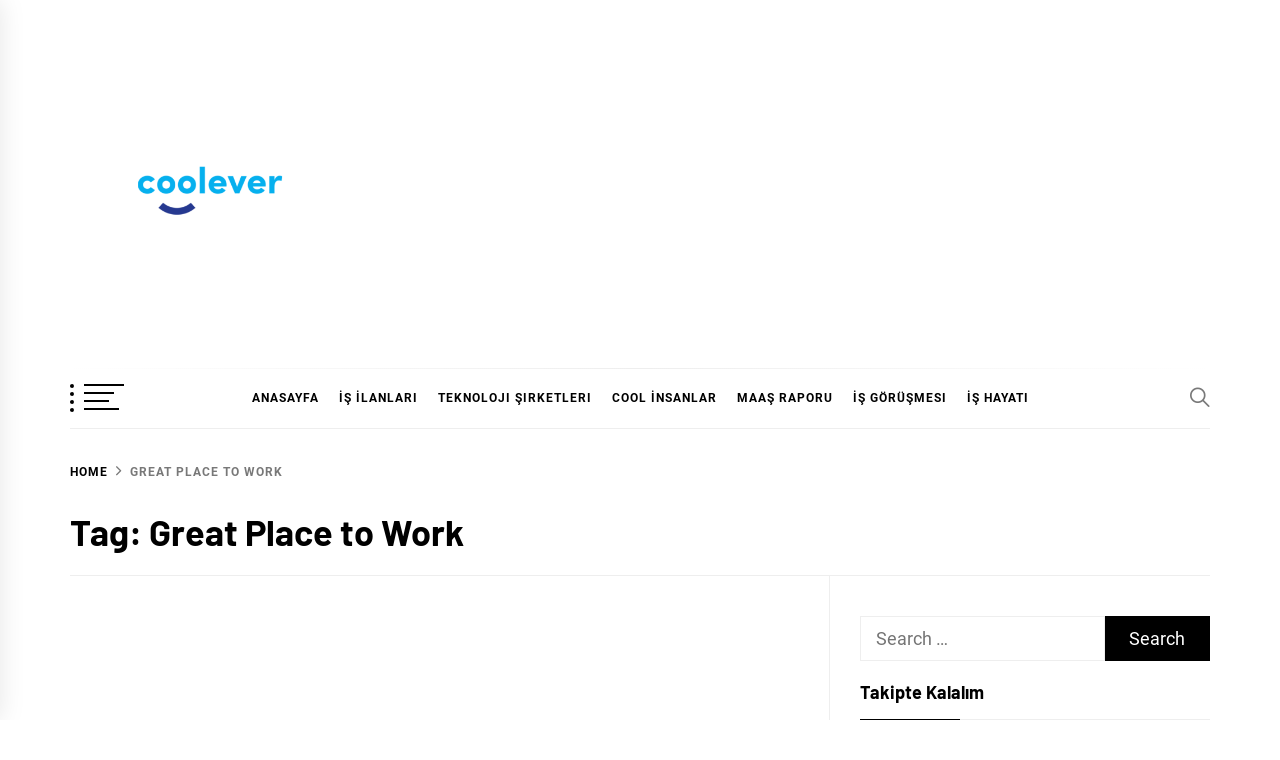

--- FILE ---
content_type: text/html; charset=UTF-8
request_url: https://blog.coolever.life/tag/great-place-to-work/
body_size: 11999
content:
<!DOCTYPE html><html dir="ltr" lang="en-GB" prefix="og: https://ogp.me/ns#"><head><meta charset="UTF-8"><link data-optimized="2" rel="stylesheet" href="https://blog.coolever.life/wp-content/litespeed/css/a56c460981525b179b272edfa87e78d3.css?ver=0a530" /><meta name="viewport" content="width=device-width, initial-scale=1.0, maximum-scale=1.0, user-scalable=no" /><link rel="profile" href="https://gmpg.org/xfn/11"><meta name="robots" content="max-image-preview:large" /><link rel="canonical" href="https://blog.coolever.life/tag/great-place-to-work/" /><meta name="generator" content="All in One SEO (AIOSEO) 4.5.1.1" /> <script type="application/ld+json" class="aioseo-schema">{"@context":"https:\/\/schema.org","@graph":[{"@type":"BreadcrumbList","@id":"https:\/\/blog.coolever.life\/tag\/great-place-to-work\/#breadcrumblist","itemListElement":[{"@type":"ListItem","@id":"https:\/\/blog.coolever.life\/#listItem","position":1,"name":"Home","item":"https:\/\/blog.coolever.life\/","nextItem":"https:\/\/blog.coolever.life\/tag\/great-place-to-work\/#listItem"},{"@type":"ListItem","@id":"https:\/\/blog.coolever.life\/tag\/great-place-to-work\/#listItem","position":2,"name":"Great Place to Work","previousItem":"https:\/\/blog.coolever.life\/#listItem"}]},{"@type":"CollectionPage","@id":"https:\/\/blog.coolever.life\/tag\/great-place-to-work\/#collectionpage","url":"https:\/\/blog.coolever.life\/tag\/great-place-to-work\/","name":"Great Place to Work - Coolever","inLanguage":"en-GB","isPartOf":{"@id":"https:\/\/blog.coolever.life\/#website"},"breadcrumb":{"@id":"https:\/\/blog.coolever.life\/tag\/great-place-to-work\/#breadcrumblist"}},{"@type":"Organization","@id":"https:\/\/blog.coolever.life\/#organization","name":"Coolever","url":"https:\/\/blog.coolever.life\/","logo":{"@type":"ImageObject","url":"https:\/\/blog.coolever.life\/wp-content\/uploads\/2022\/02\/cropped-coolever-logo-social-media-light.png","@id":"https:\/\/blog.coolever.life\/tag\/great-place-to-work\/#organizationLogo","width":500,"height":500},"image":{"@id":"https:\/\/blog.coolever.life\/#organizationLogo"}},{"@type":"WebSite","@id":"https:\/\/blog.coolever.life\/#website","url":"https:\/\/blog.coolever.life\/","name":"Coolever","description":"Cool People Clever Companies","inLanguage":"en-GB","publisher":{"@id":"https:\/\/blog.coolever.life\/#organization"}}]}</script> <title>Great Place to Work - Coolever</title><link rel="canonical" href="https://blog.coolever.life/tag/great-place-to-work/" /><meta property="og:locale" content="en_GB" /><meta property="og:type" content="article" /><meta property="og:title" content="Great Place to Work arşivleri - Coolever" /><meta property="og:url" content="https://blog.coolever.life/tag/great-place-to-work/" /><meta property="og:site_name" content="Coolever" /><meta name="twitter:card" content="summary_large_image" /> <script type="application/ld+json" class="yoast-schema-graph">{"@context":"https://schema.org","@graph":[{"@type":"CollectionPage","@id":"https://blog.coolever.life/tag/great-place-to-work/","url":"https://blog.coolever.life/tag/great-place-to-work/","name":"Great Place to Work arşivleri - Coolever","isPartOf":{"@id":"https://blog.coolever.life/#website"},"primaryImageOfPage":{"@id":"https://blog.coolever.life/tag/great-place-to-work/#primaryimage"},"image":{"@id":"https://blog.coolever.life/tag/great-place-to-work/#primaryimage"},"thumbnailUrl":"https://blog.coolever.life/wp-content/uploads/2019/05/pixery_alacati.jpg","breadcrumb":{"@id":"https://blog.coolever.life/tag/great-place-to-work/#breadcrumb"},"inLanguage":"en-GB"},{"@type":"ImageObject","inLanguage":"en-GB","@id":"https://blog.coolever.life/tag/great-place-to-work/#primaryimage","url":"https://blog.coolever.life/wp-content/uploads/2019/05/pixery_alacati.jpg","contentUrl":"https://blog.coolever.life/wp-content/uploads/2019/05/pixery_alacati.jpg","width":2500,"height":1828},{"@type":"BreadcrumbList","@id":"https://blog.coolever.life/tag/great-place-to-work/#breadcrumb","itemListElement":[{"@type":"ListItem","position":1,"name":"Ana sayfa","item":"https://blog.coolever.life/"},{"@type":"ListItem","position":2,"name":"Great Place to Work"}]},{"@type":"WebSite","@id":"https://blog.coolever.life/#website","url":"https://blog.coolever.life/","name":"Coolever","description":"Cool People Clever Companies","publisher":{"@id":"https://blog.coolever.life/#organization"},"potentialAction":[{"@type":"SearchAction","target":{"@type":"EntryPoint","urlTemplate":"https://blog.coolever.life/?s={search_term_string}"},"query-input":"required name=search_term_string"}],"inLanguage":"en-GB"},{"@type":"Organization","@id":"https://blog.coolever.life/#organization","name":"Coolever","url":"https://blog.coolever.life/","logo":{"@type":"ImageObject","inLanguage":"en-GB","@id":"https://blog.coolever.life/#/schema/logo/image/","url":"https://blog.coolever.life/wp-content/uploads/2022/02/cropped-coolever-logo-social-media-light.png","contentUrl":"https://blog.coolever.life/wp-content/uploads/2022/02/cropped-coolever-logo-social-media-light.png","width":500,"height":500,"caption":"Coolever"},"image":{"@id":"https://blog.coolever.life/#/schema/logo/image/"}}]}</script> <link rel='dns-prefetch' href='//static.addtoany.com' /><link rel="alternate" type="application/rss+xml" title="Coolever &raquo; Feed" href="https://blog.coolever.life/feed/" /><link rel="alternate" type="application/rss+xml" title="Coolever &raquo; Comments Feed" href="https://blog.coolever.life/comments/feed/" /><link rel="alternate" type="application/rss+xml" title="Coolever &raquo; Great Place to Work Tag Feed" href="https://blog.coolever.life/tag/great-place-to-work/feed/" /> <script type="text/javascript">window._wpemojiSettings = {"baseUrl":"https:\/\/s.w.org\/images\/core\/emoji\/14.0.0\/72x72\/","ext":".png","svgUrl":"https:\/\/s.w.org\/images\/core\/emoji\/14.0.0\/svg\/","svgExt":".svg","source":{"concatemoji":"https:\/\/blog.coolever.life\/wp-includes\/js\/wp-emoji-release.min.js?ver=6.2.8"}};
/*! This file is auto-generated */
!function(e,a,t){var n,r,o,i=a.createElement("canvas"),p=i.getContext&&i.getContext("2d");function s(e,t){p.clearRect(0,0,i.width,i.height),p.fillText(e,0,0);e=i.toDataURL();return p.clearRect(0,0,i.width,i.height),p.fillText(t,0,0),e===i.toDataURL()}function c(e){var t=a.createElement("script");t.src=e,t.defer=t.type="text/javascript",a.getElementsByTagName("head")[0].appendChild(t)}for(o=Array("flag","emoji"),t.supports={everything:!0,everythingExceptFlag:!0},r=0;r<o.length;r++)t.supports[o[r]]=function(e){if(p&&p.fillText)switch(p.textBaseline="top",p.font="600 32px Arial",e){case"flag":return s("\ud83c\udff3\ufe0f\u200d\u26a7\ufe0f","\ud83c\udff3\ufe0f\u200b\u26a7\ufe0f")?!1:!s("\ud83c\uddfa\ud83c\uddf3","\ud83c\uddfa\u200b\ud83c\uddf3")&&!s("\ud83c\udff4\udb40\udc67\udb40\udc62\udb40\udc65\udb40\udc6e\udb40\udc67\udb40\udc7f","\ud83c\udff4\u200b\udb40\udc67\u200b\udb40\udc62\u200b\udb40\udc65\u200b\udb40\udc6e\u200b\udb40\udc67\u200b\udb40\udc7f");case"emoji":return!s("\ud83e\udef1\ud83c\udffb\u200d\ud83e\udef2\ud83c\udfff","\ud83e\udef1\ud83c\udffb\u200b\ud83e\udef2\ud83c\udfff")}return!1}(o[r]),t.supports.everything=t.supports.everything&&t.supports[o[r]],"flag"!==o[r]&&(t.supports.everythingExceptFlag=t.supports.everythingExceptFlag&&t.supports[o[r]]);t.supports.everythingExceptFlag=t.supports.everythingExceptFlag&&!t.supports.flag,t.DOMReady=!1,t.readyCallback=function(){t.DOMReady=!0},t.supports.everything||(n=function(){t.readyCallback()},a.addEventListener?(a.addEventListener("DOMContentLoaded",n,!1),e.addEventListener("load",n,!1)):(e.attachEvent("onload",n),a.attachEvent("onreadystatechange",function(){"complete"===a.readyState&&t.readyCallback()})),(e=t.source||{}).concatemoji?c(e.concatemoji):e.wpemoji&&e.twemoji&&(c(e.twemoji),c(e.wpemoji)))}(window,document,window._wpemojiSettings);</script> <style type="text/css">img.wp-smiley,
img.emoji {
	display: inline !important;
	border: none !important;
	box-shadow: none !important;
	height: 1em !important;
	width: 1em !important;
	margin: 0 0.07em !important;
	vertical-align: -0.1em !important;
	background: none !important;
	padding: 0 !important;
}</style><style id='wp-block-library-theme-inline-css' type='text/css'>.wp-block-audio figcaption{color:#555;font-size:13px;text-align:center}.is-dark-theme .wp-block-audio figcaption{color:hsla(0,0%,100%,.65)}.wp-block-audio{margin:0 0 1em}.wp-block-code{border:1px solid #ccc;border-radius:4px;font-family:Menlo,Consolas,monaco,monospace;padding:.8em 1em}.wp-block-embed figcaption{color:#555;font-size:13px;text-align:center}.is-dark-theme .wp-block-embed figcaption{color:hsla(0,0%,100%,.65)}.wp-block-embed{margin:0 0 1em}.blocks-gallery-caption{color:#555;font-size:13px;text-align:center}.is-dark-theme .blocks-gallery-caption{color:hsla(0,0%,100%,.65)}.wp-block-image figcaption{color:#555;font-size:13px;text-align:center}.is-dark-theme .wp-block-image figcaption{color:hsla(0,0%,100%,.65)}.wp-block-image{margin:0 0 1em}.wp-block-pullquote{border-bottom:4px solid;border-top:4px solid;color:currentColor;margin-bottom:1.75em}.wp-block-pullquote cite,.wp-block-pullquote footer,.wp-block-pullquote__citation{color:currentColor;font-size:.8125em;font-style:normal;text-transform:uppercase}.wp-block-quote{border-left:.25em solid;margin:0 0 1.75em;padding-left:1em}.wp-block-quote cite,.wp-block-quote footer{color:currentColor;font-size:.8125em;font-style:normal;position:relative}.wp-block-quote.has-text-align-right{border-left:none;border-right:.25em solid;padding-left:0;padding-right:1em}.wp-block-quote.has-text-align-center{border:none;padding-left:0}.wp-block-quote.is-large,.wp-block-quote.is-style-large,.wp-block-quote.is-style-plain{border:none}.wp-block-search .wp-block-search__label{font-weight:700}.wp-block-search__button{border:1px solid #ccc;padding:.375em .625em}:where(.wp-block-group.has-background){padding:1.25em 2.375em}.wp-block-separator.has-css-opacity{opacity:.4}.wp-block-separator{border:none;border-bottom:2px solid;margin-left:auto;margin-right:auto}.wp-block-separator.has-alpha-channel-opacity{opacity:1}.wp-block-separator:not(.is-style-wide):not(.is-style-dots){width:100px}.wp-block-separator.has-background:not(.is-style-dots){border-bottom:none;height:1px}.wp-block-separator.has-background:not(.is-style-wide):not(.is-style-dots){height:2px}.wp-block-table{margin:0 0 1em}.wp-block-table td,.wp-block-table th{word-break:normal}.wp-block-table figcaption{color:#555;font-size:13px;text-align:center}.is-dark-theme .wp-block-table figcaption{color:hsla(0,0%,100%,.65)}.wp-block-video figcaption{color:#555;font-size:13px;text-align:center}.is-dark-theme .wp-block-video figcaption{color:hsla(0,0%,100%,.65)}.wp-block-video{margin:0 0 1em}.wp-block-template-part.has-background{margin-bottom:0;margin-top:0;padding:1.25em 2.375em}</style><style id='global-styles-inline-css' type='text/css'>body{--wp--preset--color--black: #000000;--wp--preset--color--cyan-bluish-gray: #abb8c3;--wp--preset--color--white: #ffffff;--wp--preset--color--pale-pink: #f78da7;--wp--preset--color--vivid-red: #cf2e2e;--wp--preset--color--luminous-vivid-orange: #ff6900;--wp--preset--color--luminous-vivid-amber: #fcb900;--wp--preset--color--light-green-cyan: #7bdcb5;--wp--preset--color--vivid-green-cyan: #00d084;--wp--preset--color--pale-cyan-blue: #8ed1fc;--wp--preset--color--vivid-cyan-blue: #0693e3;--wp--preset--color--vivid-purple: #9b51e0;--wp--preset--gradient--vivid-cyan-blue-to-vivid-purple: linear-gradient(135deg,rgba(6,147,227,1) 0%,rgb(155,81,224) 100%);--wp--preset--gradient--light-green-cyan-to-vivid-green-cyan: linear-gradient(135deg,rgb(122,220,180) 0%,rgb(0,208,130) 100%);--wp--preset--gradient--luminous-vivid-amber-to-luminous-vivid-orange: linear-gradient(135deg,rgba(252,185,0,1) 0%,rgba(255,105,0,1) 100%);--wp--preset--gradient--luminous-vivid-orange-to-vivid-red: linear-gradient(135deg,rgba(255,105,0,1) 0%,rgb(207,46,46) 100%);--wp--preset--gradient--very-light-gray-to-cyan-bluish-gray: linear-gradient(135deg,rgb(238,238,238) 0%,rgb(169,184,195) 100%);--wp--preset--gradient--cool-to-warm-spectrum: linear-gradient(135deg,rgb(74,234,220) 0%,rgb(151,120,209) 20%,rgb(207,42,186) 40%,rgb(238,44,130) 60%,rgb(251,105,98) 80%,rgb(254,248,76) 100%);--wp--preset--gradient--blush-light-purple: linear-gradient(135deg,rgb(255,206,236) 0%,rgb(152,150,240) 100%);--wp--preset--gradient--blush-bordeaux: linear-gradient(135deg,rgb(254,205,165) 0%,rgb(254,45,45) 50%,rgb(107,0,62) 100%);--wp--preset--gradient--luminous-dusk: linear-gradient(135deg,rgb(255,203,112) 0%,rgb(199,81,192) 50%,rgb(65,88,208) 100%);--wp--preset--gradient--pale-ocean: linear-gradient(135deg,rgb(255,245,203) 0%,rgb(182,227,212) 50%,rgb(51,167,181) 100%);--wp--preset--gradient--electric-grass: linear-gradient(135deg,rgb(202,248,128) 0%,rgb(113,206,126) 100%);--wp--preset--gradient--midnight: linear-gradient(135deg,rgb(2,3,129) 0%,rgb(40,116,252) 100%);--wp--preset--duotone--dark-grayscale: url('#wp-duotone-dark-grayscale');--wp--preset--duotone--grayscale: url('#wp-duotone-grayscale');--wp--preset--duotone--purple-yellow: url('#wp-duotone-purple-yellow');--wp--preset--duotone--blue-red: url('#wp-duotone-blue-red');--wp--preset--duotone--midnight: url('#wp-duotone-midnight');--wp--preset--duotone--magenta-yellow: url('#wp-duotone-magenta-yellow');--wp--preset--duotone--purple-green: url('#wp-duotone-purple-green');--wp--preset--duotone--blue-orange: url('#wp-duotone-blue-orange');--wp--preset--font-size--small: 13px;--wp--preset--font-size--medium: 20px;--wp--preset--font-size--large: 36px;--wp--preset--font-size--x-large: 42px;--wp--preset--spacing--20: 0.44rem;--wp--preset--spacing--30: 0.67rem;--wp--preset--spacing--40: 1rem;--wp--preset--spacing--50: 1.5rem;--wp--preset--spacing--60: 2.25rem;--wp--preset--spacing--70: 3.38rem;--wp--preset--spacing--80: 5.06rem;--wp--preset--shadow--natural: 6px 6px 9px rgba(0, 0, 0, 0.2);--wp--preset--shadow--deep: 12px 12px 50px rgba(0, 0, 0, 0.4);--wp--preset--shadow--sharp: 6px 6px 0px rgba(0, 0, 0, 0.2);--wp--preset--shadow--outlined: 6px 6px 0px -3px rgba(255, 255, 255, 1), 6px 6px rgba(0, 0, 0, 1);--wp--preset--shadow--crisp: 6px 6px 0px rgba(0, 0, 0, 1);}:where(.is-layout-flex){gap: 0.5em;}body .is-layout-flow > .alignleft{float: left;margin-inline-start: 0;margin-inline-end: 2em;}body .is-layout-flow > .alignright{float: right;margin-inline-start: 2em;margin-inline-end: 0;}body .is-layout-flow > .aligncenter{margin-left: auto !important;margin-right: auto !important;}body .is-layout-constrained > .alignleft{float: left;margin-inline-start: 0;margin-inline-end: 2em;}body .is-layout-constrained > .alignright{float: right;margin-inline-start: 2em;margin-inline-end: 0;}body .is-layout-constrained > .aligncenter{margin-left: auto !important;margin-right: auto !important;}body .is-layout-constrained > :where(:not(.alignleft):not(.alignright):not(.alignfull)){max-width: var(--wp--style--global--content-size);margin-left: auto !important;margin-right: auto !important;}body .is-layout-constrained > .alignwide{max-width: var(--wp--style--global--wide-size);}body .is-layout-flex{display: flex;}body .is-layout-flex{flex-wrap: wrap;align-items: center;}body .is-layout-flex > *{margin: 0;}:where(.wp-block-columns.is-layout-flex){gap: 2em;}.has-black-color{color: var(--wp--preset--color--black) !important;}.has-cyan-bluish-gray-color{color: var(--wp--preset--color--cyan-bluish-gray) !important;}.has-white-color{color: var(--wp--preset--color--white) !important;}.has-pale-pink-color{color: var(--wp--preset--color--pale-pink) !important;}.has-vivid-red-color{color: var(--wp--preset--color--vivid-red) !important;}.has-luminous-vivid-orange-color{color: var(--wp--preset--color--luminous-vivid-orange) !important;}.has-luminous-vivid-amber-color{color: var(--wp--preset--color--luminous-vivid-amber) !important;}.has-light-green-cyan-color{color: var(--wp--preset--color--light-green-cyan) !important;}.has-vivid-green-cyan-color{color: var(--wp--preset--color--vivid-green-cyan) !important;}.has-pale-cyan-blue-color{color: var(--wp--preset--color--pale-cyan-blue) !important;}.has-vivid-cyan-blue-color{color: var(--wp--preset--color--vivid-cyan-blue) !important;}.has-vivid-purple-color{color: var(--wp--preset--color--vivid-purple) !important;}.has-black-background-color{background-color: var(--wp--preset--color--black) !important;}.has-cyan-bluish-gray-background-color{background-color: var(--wp--preset--color--cyan-bluish-gray) !important;}.has-white-background-color{background-color: var(--wp--preset--color--white) !important;}.has-pale-pink-background-color{background-color: var(--wp--preset--color--pale-pink) !important;}.has-vivid-red-background-color{background-color: var(--wp--preset--color--vivid-red) !important;}.has-luminous-vivid-orange-background-color{background-color: var(--wp--preset--color--luminous-vivid-orange) !important;}.has-luminous-vivid-amber-background-color{background-color: var(--wp--preset--color--luminous-vivid-amber) !important;}.has-light-green-cyan-background-color{background-color: var(--wp--preset--color--light-green-cyan) !important;}.has-vivid-green-cyan-background-color{background-color: var(--wp--preset--color--vivid-green-cyan) !important;}.has-pale-cyan-blue-background-color{background-color: var(--wp--preset--color--pale-cyan-blue) !important;}.has-vivid-cyan-blue-background-color{background-color: var(--wp--preset--color--vivid-cyan-blue) !important;}.has-vivid-purple-background-color{background-color: var(--wp--preset--color--vivid-purple) !important;}.has-black-border-color{border-color: var(--wp--preset--color--black) !important;}.has-cyan-bluish-gray-border-color{border-color: var(--wp--preset--color--cyan-bluish-gray) !important;}.has-white-border-color{border-color: var(--wp--preset--color--white) !important;}.has-pale-pink-border-color{border-color: var(--wp--preset--color--pale-pink) !important;}.has-vivid-red-border-color{border-color: var(--wp--preset--color--vivid-red) !important;}.has-luminous-vivid-orange-border-color{border-color: var(--wp--preset--color--luminous-vivid-orange) !important;}.has-luminous-vivid-amber-border-color{border-color: var(--wp--preset--color--luminous-vivid-amber) !important;}.has-light-green-cyan-border-color{border-color: var(--wp--preset--color--light-green-cyan) !important;}.has-vivid-green-cyan-border-color{border-color: var(--wp--preset--color--vivid-green-cyan) !important;}.has-pale-cyan-blue-border-color{border-color: var(--wp--preset--color--pale-cyan-blue) !important;}.has-vivid-cyan-blue-border-color{border-color: var(--wp--preset--color--vivid-cyan-blue) !important;}.has-vivid-purple-border-color{border-color: var(--wp--preset--color--vivid-purple) !important;}.has-vivid-cyan-blue-to-vivid-purple-gradient-background{background: var(--wp--preset--gradient--vivid-cyan-blue-to-vivid-purple) !important;}.has-light-green-cyan-to-vivid-green-cyan-gradient-background{background: var(--wp--preset--gradient--light-green-cyan-to-vivid-green-cyan) !important;}.has-luminous-vivid-amber-to-luminous-vivid-orange-gradient-background{background: var(--wp--preset--gradient--luminous-vivid-amber-to-luminous-vivid-orange) !important;}.has-luminous-vivid-orange-to-vivid-red-gradient-background{background: var(--wp--preset--gradient--luminous-vivid-orange-to-vivid-red) !important;}.has-very-light-gray-to-cyan-bluish-gray-gradient-background{background: var(--wp--preset--gradient--very-light-gray-to-cyan-bluish-gray) !important;}.has-cool-to-warm-spectrum-gradient-background{background: var(--wp--preset--gradient--cool-to-warm-spectrum) !important;}.has-blush-light-purple-gradient-background{background: var(--wp--preset--gradient--blush-light-purple) !important;}.has-blush-bordeaux-gradient-background{background: var(--wp--preset--gradient--blush-bordeaux) !important;}.has-luminous-dusk-gradient-background{background: var(--wp--preset--gradient--luminous-dusk) !important;}.has-pale-ocean-gradient-background{background: var(--wp--preset--gradient--pale-ocean) !important;}.has-electric-grass-gradient-background{background: var(--wp--preset--gradient--electric-grass) !important;}.has-midnight-gradient-background{background: var(--wp--preset--gradient--midnight) !important;}.has-small-font-size{font-size: var(--wp--preset--font-size--small) !important;}.has-medium-font-size{font-size: var(--wp--preset--font-size--medium) !important;}.has-large-font-size{font-size: var(--wp--preset--font-size--large) !important;}.has-x-large-font-size{font-size: var(--wp--preset--font-size--x-large) !important;}
.wp-block-navigation a:where(:not(.wp-element-button)){color: inherit;}
:where(.wp-block-columns.is-layout-flex){gap: 2em;}
.wp-block-pullquote{font-size: 1.5em;line-height: 1.6;}</style><style id='addtoany-inline-css' type='text/css'>@media screen and (min-width:981px){
.a2a_floating_style.a2a_default_style{display:none;}
}</style> <script type='text/javascript' id='addtoany-core-js-before'>window.a2a_config=window.a2a_config||{};a2a_config.callbacks=[];a2a_config.overlays=[];a2a_config.templates={};a2a_localize = {
	Share: "Share",
	Save: "Save",
	Subscribe: "Subscribe",
	Email: "Email",
	Bookmark: "Bookmark",
	ShowAll: "Show All",
	ShowLess: "Show less",
	FindServices: "Find service(s)",
	FindAnyServiceToAddTo: "Instantly find any service to add to",
	PoweredBy: "Powered by",
	ShareViaEmail: "Share via email",
	SubscribeViaEmail: "Subscribe via email",
	BookmarkInYourBrowser: "Bookmark in your browser",
	BookmarkInstructions: "Press Ctrl+D or \u2318+D to bookmark this page",
	AddToYourFavorites: "Add to your favourites",
	SendFromWebOrProgram: "Send from any email address or email program",
	EmailProgram: "Email program",
	More: "More&#8230;",
	ThanksForSharing: "Thanks for sharing!",
	ThanksForFollowing: "Thanks for following!"
};</script> <script type='text/javascript' async src='https://static.addtoany.com/menu/page.js' id='addtoany-core-js'></script> <script type='text/javascript' src='https://blog.coolever.life/wp-includes/js/jquery/jquery.min.js?ver=3.6.4' id='jquery-core-js'></script> <script data-optimized="1" type='text/javascript' src='https://blog.coolever.life/wp-content/litespeed/js/d7e1d84344ea6984835a7d2579d5c913.js?ver=484dc' id='jquery-migrate-js'></script> <script data-optimized="1" type='text/javascript' async src='https://blog.coolever.life/wp-content/litespeed/js/ff649b39dc4d97cdd50def738c799a6d.js?ver=ef02f' id='addtoany-jquery-js'></script> <link rel="https://api.w.org/" href="https://blog.coolever.life/wp-json/" /><link rel="alternate" type="application/json" href="https://blog.coolever.life/wp-json/wp/v2/tags/408" /><link rel="EditURI" type="application/rsd+xml" title="RSD" href="https://blog.coolever.life/xmlrpc.php?rsd" /><link rel="wlwmanifest" type="application/wlwmanifest+xml" href="https://blog.coolever.life/wp-includes/wlwmanifest.xml" /><meta name="generator" content="WordPress 6.2.8" /><meta name="generator" content="Site Kit by Google 1.114.0" /><meta name="google-adsense-platform-account" content="ca-host-pub-2644536267352236"><meta name="google-adsense-platform-domain" content="sitekit.withgoogle.com">
<style type="text/css">.recentcomments a{display:inline !important;padding:0 !important;margin:0 !important;}</style><style type="text/css">.site-title,
			.site-description {
				position: absolute;
				clip: rect(1px, 1px, 1px, 1px);
			}</style><link rel="icon" href="https://blog.coolever.life/wp-content/uploads/2019/04/cropped-32x32-favicon-3-32x32.png" sizes="32x32" /><link rel="icon" href="https://blog.coolever.life/wp-content/uploads/2019/04/cropped-32x32-favicon-3-192x192.png" sizes="192x192" /><link rel="apple-touch-icon" href="https://blog.coolever.life/wp-content/uploads/2019/04/cropped-32x32-favicon-3-180x180.png" /><meta name="msapplication-TileImage" content="https://blog.coolever.life/wp-content/uploads/2019/04/cropped-32x32-favicon-3-270x270.png" /><style id="wpforms-css-vars-root">:root {
					--wpforms-field-border-radius: 3px;
--wpforms-field-background-color: #ffffff;
--wpforms-field-border-color: rgba( 0, 0, 0, 0.25 );
--wpforms-field-text-color: rgba( 0, 0, 0, 0.7 );
--wpforms-label-color: rgba( 0, 0, 0, 0.85 );
--wpforms-label-sublabel-color: rgba( 0, 0, 0, 0.55 );
--wpforms-label-error-color: #d63637;
--wpforms-button-border-radius: 3px;
--wpforms-button-background-color: #066aab;
--wpforms-button-text-color: #ffffff;
--wpforms-field-size-input-height: 43px;
--wpforms-field-size-input-spacing: 15px;
--wpforms-field-size-font-size: 16px;
--wpforms-field-size-line-height: 19px;
--wpforms-field-size-padding-h: 14px;
--wpforms-field-size-checkbox-size: 16px;
--wpforms-field-size-sublabel-spacing: 5px;
--wpforms-field-size-icon-size: 1;
--wpforms-label-size-font-size: 16px;
--wpforms-label-size-line-height: 19px;
--wpforms-label-size-sublabel-font-size: 14px;
--wpforms-label-size-sublabel-line-height: 17px;
--wpforms-button-size-font-size: 17px;
--wpforms-button-size-height: 41px;
--wpforms-button-size-padding-h: 15px;
--wpforms-button-size-margin-top: 10px;

				}</style></head><body class="archive tag tag-great-place-to-work tag-408 wp-custom-logo wp-embed-responsive hfeed right-sidebar archive-layout-1">
<svg xmlns="http://www.w3.org/2000/svg" viewBox="0 0 0 0" width="0" height="0" focusable="false" role="none" style="visibility: hidden; position: absolute; left: -9999px; overflow: hidden;" ><defs><filter id="wp-duotone-dark-grayscale"><feColorMatrix color-interpolation-filters="sRGB" type="matrix" values=" .299 .587 .114 0 0 .299 .587 .114 0 0 .299 .587 .114 0 0 .299 .587 .114 0 0 " /><feComponentTransfer color-interpolation-filters="sRGB" ><feFuncR type="table" tableValues="0 0.49803921568627" /><feFuncG type="table" tableValues="0 0.49803921568627" /><feFuncB type="table" tableValues="0 0.49803921568627" /><feFuncA type="table" tableValues="1 1" /></feComponentTransfer><feComposite in2="SourceGraphic" operator="in" /></filter></defs></svg><svg xmlns="http://www.w3.org/2000/svg" viewBox="0 0 0 0" width="0" height="0" focusable="false" role="none" style="visibility: hidden; position: absolute; left: -9999px; overflow: hidden;" ><defs><filter id="wp-duotone-grayscale"><feColorMatrix color-interpolation-filters="sRGB" type="matrix" values=" .299 .587 .114 0 0 .299 .587 .114 0 0 .299 .587 .114 0 0 .299 .587 .114 0 0 " /><feComponentTransfer color-interpolation-filters="sRGB" ><feFuncR type="table" tableValues="0 1" /><feFuncG type="table" tableValues="0 1" /><feFuncB type="table" tableValues="0 1" /><feFuncA type="table" tableValues="1 1" /></feComponentTransfer><feComposite in2="SourceGraphic" operator="in" /></filter></defs></svg><svg xmlns="http://www.w3.org/2000/svg" viewBox="0 0 0 0" width="0" height="0" focusable="false" role="none" style="visibility: hidden; position: absolute; left: -9999px; overflow: hidden;" ><defs><filter id="wp-duotone-purple-yellow"><feColorMatrix color-interpolation-filters="sRGB" type="matrix" values=" .299 .587 .114 0 0 .299 .587 .114 0 0 .299 .587 .114 0 0 .299 .587 .114 0 0 " /><feComponentTransfer color-interpolation-filters="sRGB" ><feFuncR type="table" tableValues="0.54901960784314 0.98823529411765" /><feFuncG type="table" tableValues="0 1" /><feFuncB type="table" tableValues="0.71764705882353 0.25490196078431" /><feFuncA type="table" tableValues="1 1" /></feComponentTransfer><feComposite in2="SourceGraphic" operator="in" /></filter></defs></svg><svg xmlns="http://www.w3.org/2000/svg" viewBox="0 0 0 0" width="0" height="0" focusable="false" role="none" style="visibility: hidden; position: absolute; left: -9999px; overflow: hidden;" ><defs><filter id="wp-duotone-blue-red"><feColorMatrix color-interpolation-filters="sRGB" type="matrix" values=" .299 .587 .114 0 0 .299 .587 .114 0 0 .299 .587 .114 0 0 .299 .587 .114 0 0 " /><feComponentTransfer color-interpolation-filters="sRGB" ><feFuncR type="table" tableValues="0 1" /><feFuncG type="table" tableValues="0 0.27843137254902" /><feFuncB type="table" tableValues="0.5921568627451 0.27843137254902" /><feFuncA type="table" tableValues="1 1" /></feComponentTransfer><feComposite in2="SourceGraphic" operator="in" /></filter></defs></svg><svg xmlns="http://www.w3.org/2000/svg" viewBox="0 0 0 0" width="0" height="0" focusable="false" role="none" style="visibility: hidden; position: absolute; left: -9999px; overflow: hidden;" ><defs><filter id="wp-duotone-midnight"><feColorMatrix color-interpolation-filters="sRGB" type="matrix" values=" .299 .587 .114 0 0 .299 .587 .114 0 0 .299 .587 .114 0 0 .299 .587 .114 0 0 " /><feComponentTransfer color-interpolation-filters="sRGB" ><feFuncR type="table" tableValues="0 0" /><feFuncG type="table" tableValues="0 0.64705882352941" /><feFuncB type="table" tableValues="0 1" /><feFuncA type="table" tableValues="1 1" /></feComponentTransfer><feComposite in2="SourceGraphic" operator="in" /></filter></defs></svg><svg xmlns="http://www.w3.org/2000/svg" viewBox="0 0 0 0" width="0" height="0" focusable="false" role="none" style="visibility: hidden; position: absolute; left: -9999px; overflow: hidden;" ><defs><filter id="wp-duotone-magenta-yellow"><feColorMatrix color-interpolation-filters="sRGB" type="matrix" values=" .299 .587 .114 0 0 .299 .587 .114 0 0 .299 .587 .114 0 0 .299 .587 .114 0 0 " /><feComponentTransfer color-interpolation-filters="sRGB" ><feFuncR type="table" tableValues="0.78039215686275 1" /><feFuncG type="table" tableValues="0 0.94901960784314" /><feFuncB type="table" tableValues="0.35294117647059 0.47058823529412" /><feFuncA type="table" tableValues="1 1" /></feComponentTransfer><feComposite in2="SourceGraphic" operator="in" /></filter></defs></svg><svg xmlns="http://www.w3.org/2000/svg" viewBox="0 0 0 0" width="0" height="0" focusable="false" role="none" style="visibility: hidden; position: absolute; left: -9999px; overflow: hidden;" ><defs><filter id="wp-duotone-purple-green"><feColorMatrix color-interpolation-filters="sRGB" type="matrix" values=" .299 .587 .114 0 0 .299 .587 .114 0 0 .299 .587 .114 0 0 .299 .587 .114 0 0 " /><feComponentTransfer color-interpolation-filters="sRGB" ><feFuncR type="table" tableValues="0.65098039215686 0.40392156862745" /><feFuncG type="table" tableValues="0 1" /><feFuncB type="table" tableValues="0.44705882352941 0.4" /><feFuncA type="table" tableValues="1 1" /></feComponentTransfer><feComposite in2="SourceGraphic" operator="in" /></filter></defs></svg><svg xmlns="http://www.w3.org/2000/svg" viewBox="0 0 0 0" width="0" height="0" focusable="false" role="none" style="visibility: hidden; position: absolute; left: -9999px; overflow: hidden;" ><defs><filter id="wp-duotone-blue-orange"><feColorMatrix color-interpolation-filters="sRGB" type="matrix" values=" .299 .587 .114 0 0 .299 .587 .114 0 0 .299 .587 .114 0 0 .299 .587 .114 0 0 " /><feComponentTransfer color-interpolation-filters="sRGB" ><feFuncR type="table" tableValues="0.098039215686275 1" /><feFuncG type="table" tableValues="0 0.66274509803922" /><feFuncB type="table" tableValues="0.84705882352941 0.41960784313725" /><feFuncA type="table" tableValues="1 1" /></feComponentTransfer><feComposite in2="SourceGraphic" operator="in" /></filter></defs></svg><div class="preloader"><div class="blobs"><div class="blob-center"></div><div class="blob"></div><div class="blob"></div><div class="blob"></div><div class="blob"></div><div class="blob"></div><div class="blob"></div></div>
<svg xmlns="http://www.w3.org/2000/svg" version="1.1">
<defs>
<filter id="goo">
<feGaussianBlur in="SourceGraphic" stdDeviation="10" result="blur" />
<feColorMatrix in="blur" values="1 0 0 0 0  0 1 0 0 0  0 0 1 0 0  0 0 0 18 -7" result="goo" />
<feBlend in="SourceGraphic" in2="goo" />
</filter>
</defs>
</svg></div><div id="page" class="site">
<a class="skip-link screen-reader-text" href="#content">Skip to content</a><header id="masthead" class="site-header " ><div class="site-middlebar twp-align-left"><div class="wrapper"><div class="middlebar-items"><div class="site-branding">
<a href="https://blog.coolever.life/" class="custom-logo-link" rel="home"><img width="500" height="500" src="https://blog.coolever.life/wp-content/uploads/2022/02/cropped-coolever-logo-social-media-light.png" class="custom-logo" alt="Coolever" decoding="async" srcset="https://blog.coolever.life/wp-content/uploads/2022/02/cropped-coolever-logo-social-media-light.png 500w, https://blog.coolever.life/wp-content/uploads/2022/02/cropped-coolever-logo-social-media-light-300x300.png 300w, https://blog.coolever.life/wp-content/uploads/2022/02/cropped-coolever-logo-social-media-light-150x150.png 150w" sizes="(max-width: 500px) 100vw, 500px" /></a><p class="site-title">
<a href="https://blog.coolever.life/" rel="home">Coolever</a></p><p class="site-description">
<span>Cool People Clever Companies</span></p></div></div></div></div><nav id="site-navigation" class="main-navigation"><div class="wrapper"><div class="navigation-area"><div id="widgets-nav" class="icon-sidr">
<a href="javascript:void(0)" id="hamburger-one">
<span></span>
<span></span>
<span></span>
<span></span>
</a></div><div class="nav-right">
<a href="javascript:void(0)" class="icon-search">
<i class="ion-ios-search"></i>
</a></div><div class="toggle-menu" aria-controls="primary-menu" aria-expanded="false">
<a class="offcanvas-toggle" href="#"><div class="trigger-icon">
<span class="menu-label">
Menu                                </span></div>
</a></div><div class="menu"><ul id="primary-menu" class="menu"><li id="menu-item-951" class="menu-item menu-item-type-custom menu-item-object-custom menu-item-home menu-item-951"><a href="https://blog.coolever.life/">Anasayfa</a></li><li id="menu-item-2624" class="menu-item menu-item-type-custom menu-item-object-custom menu-item-2624"><a href="https://job.coolever.life/">İş İlanları</a></li><li id="menu-item-2616" class="menu-item menu-item-type-taxonomy menu-item-object-category menu-item-2616"><a href="https://blog.coolever.life/category/teknoloji-sirketleri/">Teknoloji Şirketleri</a></li><li id="menu-item-2617" class="menu-item menu-item-type-taxonomy menu-item-object-category menu-item-2617"><a href="https://blog.coolever.life/category/cool-insanlar/">Cool İnsanlar</a></li><li id="menu-item-2635" class="menu-item menu-item-type-taxonomy menu-item-object-category menu-item-2635"><a href="https://blog.coolever.life/category/maas-raporu/">Maaş Raporu</a></li><li id="menu-item-2618" class="menu-item menu-item-type-taxonomy menu-item-object-category menu-item-2618"><a href="https://blog.coolever.life/category/is-gorusmesi/">İş Görüşmesi</a></li><li id="menu-item-2619" class="menu-item menu-item-type-taxonomy menu-item-object-category menu-item-2619"><a href="https://blog.coolever.life/category/is-hayati/">İş Hayatı</a></li></ul></div></div></div></nav></header><div class="twp-inner-banner"><div class="wrapper"><nav role="navigation" aria-label="Breadcrumbs" class="breadcrumb-trail breadcrumbs" itemprop="breadcrumb"><ul class="trail-items" itemscope itemtype="http://schema.org/BreadcrumbList"><meta name="numberOfItems" content="2" /><meta name="itemListOrder" content="Ascending" /><li itemprop="itemListElement" itemscope itemtype="http://schema.org/ListItem" class="trail-item trail-begin"><a href="https://blog.coolever.life/" rel="home" itemprop="item"><span itemprop="name">Home</span></a><meta itemprop="position" content="1" /></li><li itemprop="itemListElement" itemscope itemtype="http://schema.org/ListItem" class="trail-item trail-end"><a href="https://blog.coolever.life/tag/great-place-to-work/" itemprop="item"><span itemprop="name">Great Place to Work</span></a><meta itemprop="position" content="2" /></li></ul></nav><div class="twp-banner-details"><header class="page-header"><h1 class="page-title">Tag: <span>Great Place to Work</span></h1></header></div></div></div><div id="content" class="site-content"><div id="primary" class="content-area"><main id="main" class="site-main"><div class="article-wraper"><article id="post-1110" class="post-1110 post type-post status-publish format-standard has-post-thumbnail hentry category-teknoloji-sirketleri tag-calismak-isteyeceginiz-startup tag-calismak-isteyeceginiz-startup-sirketler tag-deloitte-fast50 tag-evden-calisma tag-great-place-to-work tag-itu-teknokent tag-pixery tag-pixery-hackathon tag-pixery-kariyer tag-startups tag-uzaktan-calisma"  data-mh="article-panel"  data-aos="fade-up" data-aos-delay="300" ><div class="article-wrapper"><div class="post-thumbnail" >
<a href="https://blog.coolever.life/calismak-isteyeceginiz-startup-pixery/" aria-hidden="true" tabindex="-1"><img width="750" height="549" src="https://blog.coolever.life/wp-content/uploads/2019/05/pixery_alacati-768x562.jpg" class="attachment-medium_large size-medium_large wp-post-image" alt="Çalışmak İsteyeceğiniz Startup: Pixery" decoding="async" srcset="https://blog.coolever.life/wp-content/uploads/2019/05/pixery_alacati-768x562.jpg 768w, https://blog.coolever.life/wp-content/uploads/2019/05/pixery_alacati-300x219.jpg 300w, https://blog.coolever.life/wp-content/uploads/2019/05/pixery_alacati-1024x749.jpg 1024w" sizes="(max-width: 750px) 100vw, 750px" />
</a></div><div class="article-details"><header class="entry-header"><div class="entry-meta entry-meta-category"><span class="cat-links">
<a href="https://blog.coolever.life/category/teknoloji-sirketleri/" rel="category tag">Teknoloji Şirketleri</a></span></div><h2 class="entry-title"><a href="https://blog.coolever.life/calismak-isteyeceginiz-startup-pixery/" rel="bookmark">Çalışmak İsteyeceğiniz Startup: Pixery</a></h2><div class="entry-meta">
<span class="author-img"> <img alt='' src='https://secure.gravatar.com/avatar/caa7ca80f8a9bbeac6f175715c12ece4?s=100&#038;d=blank&#038;r=g' class='avatar avatar-100 photo avatar-img' height='100' width='100' loading='lazy' /></span><span class="byline"> <span class="author vcard"><a class="url fn n" href="https://blog.coolever.life/author/ceydaanil/">ceydaanil</a></span></span><span class='sep-date-author'><i class='ion ion-ios-remove'></i></span><span class="posted-on"><a href="https://blog.coolever.life/2019/05/31/" rel="bookmark"><time class="entry-date published" datetime="2019-05-31T00:30:48+00:00">31/05/2019</time><time class="updated" datetime="2020-03-23T23:32:53+00:00">23/03/2020</time></a></span></div></header><div class="entry-content">
Çalışmak isteyeceğiniz, alışılmışın dışında şirket kültürüne sahip, ekibine önem veren, yenilikçi ve paylaşımcı Startup şirketleri, bizi de büyüleyen özellikleriyle bir seri halinde sizinle paylaşmak istedik. Şirketlerin bilgilerini LinkedIn gibi platformlar üzerinden görebiliriz. Deloitte, Fortune...</div><footer class="entry-footer"></footer></div></div></article></div></main></div><aside id="secondary" class="widget-area"><div id="search-6" class="widget widget_search"><form role="search" method="get" class="search-form" action="https://blog.coolever.life/">
<label>
<span class="screen-reader-text">Search for:</span>
<input type="search" class="search-field" placeholder="Search &hellip;" value="" name="s" />
</label>
<input type="submit" class="search-submit" value="Search" /></form></div><div id="blog-prime-social-layout-3" class="widget blog_prime_social_widget"><h2 class="widget-title">Takipte kalalım</h2><div class="twp-social-widget"><ul class="social-widget-wrapper"><li>
<a href="https://www.facebook.com/cooleverlife" target="_blank"><i class="ion ion-logo-facebook"></i></a></li><li>
<a href="https://twitter.com/cooleverlife" target="_blank"><i class="ion ion-logo-twitter"></i></a></li><li>
<a href="https://www.instagram.com/cooleverlife/" target="_blank"><i class="ion ion-logo-instagram"></i></a></li><li>
<a href="https://www.pinterest.co.uk/cooleverlife/" target="_blank"><i class="ion ion-logo-pinterest"></i></a></li><li>
<a href="https://www.youtube.com/channel/UCB6vVmebxcrzQRogSt4widg" target="_blank"><i class="ion ion-logo-youtube"></i></a></li></ul></div></div><div id="mc4wp_form_widget-7" class="widget widget_mc4wp_form_widget"><h2 class="widget-title">Cool Community</h2><script>(function() {
	window.mc4wp = window.mc4wp || {
		listeners: [],
		forms: {
			on: function(evt, cb) {
				window.mc4wp.listeners.push(
					{
						event   : evt,
						callback: cb
					}
				);
			}
		}
	}
})();</script><form id="mc4wp-form-1" class="mc4wp-form mc4wp-form-478" method="post" data-id="478" data-name="Newsletter" ><div class="mc4wp-form-fields"><input type="email" name="EMAIL" placeholder="Enter e-mail address" required /><br /><br /><button type="submit">Subscribe</button></div><label style="display: none !important;">Leave this field empty if you're human: <input type="text" name="_mc4wp_honeypot" value="" tabindex="-1" autocomplete="off" /></label><input type="hidden" name="_mc4wp_timestamp" value="1768836910" /><input type="hidden" name="_mc4wp_form_id" value="478" /><input type="hidden" name="_mc4wp_form_element_id" value="mc4wp-form-1" /><div class="mc4wp-response"></div></form></div><div id="block-3" class="widget widget_block"><script async src="https://pagead2.googlesyndication.com/pagead/js/adsbygoogle.js?client=ca-pub-1390802893159741"
     crossorigin="anonymous"></script> 
<ins class="adsbygoogle"
style="display:block"
data-ad-client="ca-pub-1390802893159741"
data-ad-slot="8244493007"
data-ad-format="auto"
data-full-width-responsive="true"></ins> <script>(adsbygoogle = window.adsbygoogle || []).push({});</script></div><div id="block-4" class="widget widget_block"><script async src="https://pagead2.googlesyndication.com/pagead/js/adsbygoogle.js?client=ca-pub-1390802893159741"
     crossorigin="anonymous"></script> 
<ins class="adsbygoogle"
style="display:block"
data-ad-client="ca-pub-1390802893159741"
data-ad-slot="8244493007"
data-ad-format="auto"
data-full-width-responsive="true"></ins> <script>(adsbygoogle = window.adsbygoogle || []).push({});</script></div></aside></div><div id="offcanvas-menu"><a class="skip-link-offcanvas-menu-first" href="javascript:void(0)"></a><div class="close-offcanvas-menu offcanvas-item">
<a href="javascript:void(0)" class="offcanvas-close">
<span>
Close            </span>
<span class="ion-ios-close-empty meta-icon meta-icon-large"></span>
</a></div><div id="primary-nav-offcanvas" class="offcanvas-navigation offcanvas-item"><div class="offcanvas-title">
Menu</div><div class="menu"><ul id="primary-menu" class="menu"><li class="menu-item menu-item-type-custom menu-item-object-custom menu-item-home menu-item-951"><a href="https://blog.coolever.life/">Anasayfa</a></li><li class="menu-item menu-item-type-custom menu-item-object-custom menu-item-2624"><a href="https://job.coolever.life/">İş İlanları</a></li><li class="menu-item menu-item-type-taxonomy menu-item-object-category menu-item-2616"><a href="https://blog.coolever.life/category/teknoloji-sirketleri/">Teknoloji Şirketleri</a></li><li class="menu-item menu-item-type-taxonomy menu-item-object-category menu-item-2617"><a href="https://blog.coolever.life/category/cool-insanlar/">Cool İnsanlar</a></li><li class="menu-item menu-item-type-taxonomy menu-item-object-category menu-item-2635"><a href="https://blog.coolever.life/category/maas-raporu/">Maaş Raporu</a></li><li class="menu-item menu-item-type-taxonomy menu-item-object-category menu-item-2618"><a href="https://blog.coolever.life/category/is-gorusmesi/">İş Görüşmesi</a></li><li class="menu-item menu-item-type-taxonomy menu-item-object-category menu-item-2619"><a href="https://blog.coolever.life/category/is-hayati/">İş Hayatı</a></li></ul></div></div>
<a class="skip-link-offcanvas-menu-last" href="javascript:void(0)"></a></div><div class="popup-search">
<a class="skip-link-search" href="javascript:void(0)"></a>
<a href="javascript:void(0)" class="close-popup"></a><div class="popup-search-wrapper"><div class="popup-search-form"><form role="search" method="get" class="search-form" action="https://blog.coolever.life/">
<label>
<span class="screen-reader-text">Search for:</span>
<input type="search" class="search-field" placeholder="Search &hellip;" value="" name="s" />
</label>
<input type="submit" class="search-submit" value="Search" /></form></div></div></div><div id="sidr-nav">
<a class="skip-link-offcanvas-first" href="javascript:void(0)"></a>
<a class="sidr-offcanvas-close" href="#sidr-nav">
<span>
Close            </span>
</a><div class="sidr-area"><div id="text-22" class="widget widget_text"><div class="textwidget"><p><a href="https://job.coolever.life/" target="_blank" rel="noopener">Job Coolever</a></p></div></div><div id="text-23" class="widget widget_text"><div class="textwidget"><p><a href="https://coolever.life/" target="_blank" rel="noopener">Coolever</a></p></div></div><div id="text-24" class="widget widget_text"><div class="textwidget"><p><a href="https://job.coolever.life/contact/" target="_blank" rel="noopener">İletişim</a></p></div></div><div id="text-25" class="widget widget_text"><div class="textwidget"><p><a href="https://job.coolever.life/privacy-policy/" target="_blank" rel="noopener">GDPR</a></p></div></div><div id="text-26" class="widget widget_text"><div class="textwidget"><p><a href="https://job.coolever.life/resources/">English</a></p></div></div></div>
<a class="skip-link-offcanvas-last" href="javascript:void(0)"></a></div><div class="scroll-up">
<i class="ion ion-md-arrow-dropup"></i></div><footer id="colophon" class="site-footer"><div class="footer-top footer-column-3"><div class="wrapper"><div class="footer-grid twp-row"><div class="column column-1"><div id="media_image-6" class="widget widget_media_image"><img width="150" height="68" src="https://blog.coolever.life/wp-content/uploads/2020/05/logo_on_light-300x137.png" class="image wp-image-2615  attachment-150x68 size-150x68" alt="" decoding="async" loading="lazy" style="max-width: 100%; height: auto;" srcset="https://blog.coolever.life/wp-content/uploads/2020/05/logo_on_light-300x137.png 300w, https://blog.coolever.life/wp-content/uploads/2020/05/logo_on_light-1024x466.png 1024w, https://blog.coolever.life/wp-content/uploads/2020/05/logo_on_light-768x350.png 768w, https://blog.coolever.life/wp-content/uploads/2020/05/logo_on_light-1536x700.png 1536w, https://blog.coolever.life/wp-content/uploads/2020/05/logo_on_light-e1590143158816.png 50w" sizes="(max-width: 150px) 100vw, 150px" /></div><div id="text-19" class="widget widget_text"><div class="textwidget"><p>Coolever brings technology companies and people together!</p><p>6 &amp; 7 Trim Street, BA1 1HB,  Bath, United Kingdom</p><p><a href="/cdn-cgi/l/email-protection" class="__cf_email__" data-cfemail="5d34333b321d3e323231382b382f7331343b38">[email&#160;protected]</a></p></div></div><div id="text-18" class="widget widget_text"><div class="textwidget"><p>©2022 Coolever All Rights Reserved..</p></div></div></div><div class="column column-2"><div id="block-7" class="widget widget_block widget_text"><p><a href="https://job.coolever.life/" target="_blank" rel="noreferrer noopener">Tech Jobs</a></p></div><div id="text-14" class="widget widget_text"><div class="textwidget"><p><a href="https://www.coolever.life/">English Hot Topics</a></p></div></div><div id="block-8" class="widget widget_block widget_text"><p><a href="https://open.spotify.com/show/1CEz1oXVHWh6q1h5gewvAL" target="_blank" rel="noreferrer noopener">Cool Talks</a></p></div><div id="block-6" class="widget widget_block widget_text"><p><a rel="noreferrer noopener" href="https://www.coolever.life/about-us/" target="_blank">About Us</a></p></div></div></div></div></div><div class="footer-bottom"><div class="wrapper"><div class="site-copyright"><div class="site-info">
Coolever Copyright All rights reserved                    <span class="sep"> | </span>
Theme: <strong>Blog Prime</strong> by <a href="https://www.themeinwp.com/">Themeinwp</a>.</div></div></div></div></footer></div><div class="a2a_kit a2a_kit_size_30 a2a_floating_style a2a_default_style" style="bottom:0px;left:0px;background-color:transparent"><a class="a2a_button_facebook" href="https://www.addtoany.com/add_to/facebook?linkurl=https%3A%2F%2Fblog.coolever.life%2Ftag%2Fgreat-place-to-work%2F&amp;linkname=Great%20Place%20to%20Work%20-%20Coolever" title="Facebook" rel="nofollow noopener" target="_blank"></a><a class="a2a_button_twitter" href="https://www.addtoany.com/add_to/twitter?linkurl=https%3A%2F%2Fblog.coolever.life%2Ftag%2Fgreat-place-to-work%2F&amp;linkname=Great%20Place%20to%20Work%20-%20Coolever" title="Twitter" rel="nofollow noopener" target="_blank"></a><a class="a2a_button_linkedin" href="https://www.addtoany.com/add_to/linkedin?linkurl=https%3A%2F%2Fblog.coolever.life%2Ftag%2Fgreat-place-to-work%2F&amp;linkname=Great%20Place%20to%20Work%20-%20Coolever" title="LinkedIn" rel="nofollow noopener" target="_blank"></a><a class="a2a_button_whatsapp" href="https://www.addtoany.com/add_to/whatsapp?linkurl=https%3A%2F%2Fblog.coolever.life%2Ftag%2Fgreat-place-to-work%2F&amp;linkname=Great%20Place%20to%20Work%20-%20Coolever" title="WhatsApp" rel="nofollow noopener" target="_blank"></a><a class="a2a_button_email" href="https://www.addtoany.com/add_to/email?linkurl=https%3A%2F%2Fblog.coolever.life%2Ftag%2Fgreat-place-to-work%2F&amp;linkname=Great%20Place%20to%20Work%20-%20Coolever" title="Email" rel="nofollow noopener" target="_blank"></a><a class="a2a_dd addtoany_share_save addtoany_share" href="https://www.addtoany.com/share"></a></div><script data-cfasync="false" src="/cdn-cgi/scripts/5c5dd728/cloudflare-static/email-decode.min.js"></script><script>(function() {function maybePrefixUrlField () {
  const value = this.value.trim()
  if (value !== '' && value.indexOf('http') !== 0) {
    this.value = 'http://' + value
  }
}

const urlFields = document.querySelectorAll('.mc4wp-form input[type="url"]')
for (let j = 0; j < urlFields.length; j++) {
  urlFields[j].addEventListener('blur', maybePrefixUrlField)
}
})();</script><script data-optimized="1" type='text/javascript' src='https://blog.coolever.life/wp-content/litespeed/js/11641e8ab027a87e19be41bdcd5cafaf.js?ver=31a66' id='isotope-pkgd-js'></script> <script data-optimized="1" type='text/javascript' src='https://blog.coolever.life/wp-content/litespeed/js/32e4d726139f7d820ba67cd7d90c5359.js?ver=b4247' id='imagesloaded-js'></script> <script data-optimized="1" type='text/javascript' src='https://blog.coolever.life/wp-content/litespeed/js/c55e79bfc4d93dbc9fe4d24fafecdce3.js?ver=5a861' id='masonry-js'></script> <script data-optimized="1" type='text/javascript' src='https://blog.coolever.life/wp-content/litespeed/js/60a00f411412e0a57bc58196b4f4d072.js?ver=07e7a' id='raratheme-companion-js'></script> <script data-optimized="1" type='text/javascript' src='https://blog.coolever.life/wp-content/litespeed/js/1896d49f523ad84653c1faaff2fac6bf.js?ver=92b3b' id='all-js'></script> <script data-optimized="1" type='text/javascript' src='https://blog.coolever.life/wp-content/litespeed/js/6847d68bc05665d70991a65a0d21bbc5.js?ver=1ecef' id='v4-shims-js'></script> <script data-optimized="1" type='text/javascript' src='https://blog.coolever.life/wp-content/litespeed/js/1bb6317ced14e6f9470dcb2c555d5183.js?ver=165a4' id='blog-prime-skip-link-focus-fix-js'></script> <script data-optimized="1" type='text/javascript' src='https://blog.coolever.life/wp-content/litespeed/js/6f794fef597d1c55564f48d2468fdf5c.js?ver=4e66d' id='jquery-slick-js'></script> <script data-optimized="1" type='text/javascript' src='https://blog.coolever.life/wp-content/litespeed/js/cc6491a3744a3472e996d32fbc3100da.js?ver=10e42' id='jquery-magnific-popup-js'></script> <script data-optimized="1" type='text/javascript' src='https://blog.coolever.life/wp-content/litespeed/js/feffc7354e2ba744c45561d1788b1517.js?ver=5d44c' id='jquery-sidr-js'></script> <script data-optimized="1" type='text/javascript' src='https://blog.coolever.life/wp-content/litespeed/js/ca08762e8bf1e51e80e5e4c792f9f1ba.js?ver=8f0d6' id='theiaStickySidebar-js'></script> <script data-optimized="1" type='text/javascript' src='https://blog.coolever.life/wp-content/litespeed/js/ecc798707b83f3ff7a6027ffabda9279.js?ver=ebff4' id='match-height-js'></script> <script data-optimized="1" type='text/javascript' src='https://blog.coolever.life/wp-content/litespeed/js/e5ab2fbeceea793e1f2de81984b3af8d.js?ver=e2e63' id='aos-js'></script> <script data-optimized="1" type='text/javascript' src='https://blog.coolever.life/wp-content/litespeed/js/363db2577b5ebb489cb3d208903d4e3a.js?ver=df9d8' id='blog-prime-custom-script-js'></script> <script type='text/javascript' id='blog-prime-ajax-js-extra'>/*  */
var blog_prime_ajax = {"ajax_url":"https:\/\/blog.coolever.life\/wp-admin\/admin-ajax.php","loadmore":"Load More","nomore":"No More Posts","loading":"Loading..."};
/*  */</script> <script data-optimized="1" type='text/javascript' src='https://blog.coolever.life/wp-content/litespeed/js/5105d824286bac98ee26787c66688d9c.js?ver=2aa5b' id='blog-prime-ajax-js'></script> <script data-optimized="1" type='text/javascript' defer src='https://blog.coolever.life/wp-content/litespeed/js/2fe889c8c6fc11f6efd1c4101e1bc338.js?ver=9d274' id='mc4wp-forms-api-js'></script> <script defer src="https://static.cloudflareinsights.com/beacon.min.js/vcd15cbe7772f49c399c6a5babf22c1241717689176015" integrity="sha512-ZpsOmlRQV6y907TI0dKBHq9Md29nnaEIPlkf84rnaERnq6zvWvPUqr2ft8M1aS28oN72PdrCzSjY4U6VaAw1EQ==" data-cf-beacon='{"version":"2024.11.0","token":"1aeeee613c3d4afe895a97016d4ef8b0","r":1,"server_timing":{"name":{"cfCacheStatus":true,"cfEdge":true,"cfExtPri":true,"cfL4":true,"cfOrigin":true,"cfSpeedBrain":true},"location_startswith":null}}' crossorigin="anonymous"></script>
</body></html>
<!-- Page optimized by LiteSpeed Cache @2026-01-19 15:35:10 -->

<!-- Page supported by LiteSpeed Cache 5.7.0.1 on 2026-01-19 15:35:10 -->

--- FILE ---
content_type: text/html; charset=utf-8
request_url: https://www.google.com/recaptcha/api2/aframe
body_size: 266
content:
<!DOCTYPE HTML><html><head><meta http-equiv="content-type" content="text/html; charset=UTF-8"></head><body><script nonce="zaQR2PRTniMo3jD1PbHg1g">/** Anti-fraud and anti-abuse applications only. See google.com/recaptcha */ try{var clients={'sodar':'https://pagead2.googlesyndication.com/pagead/sodar?'};window.addEventListener("message",function(a){try{if(a.source===window.parent){var b=JSON.parse(a.data);var c=clients[b['id']];if(c){var d=document.createElement('img');d.src=c+b['params']+'&rc='+(localStorage.getItem("rc::a")?sessionStorage.getItem("rc::b"):"");window.document.body.appendChild(d);sessionStorage.setItem("rc::e",parseInt(sessionStorage.getItem("rc::e")||0)+1);localStorage.setItem("rc::h",'1768836914381');}}}catch(b){}});window.parent.postMessage("_grecaptcha_ready", "*");}catch(b){}</script></body></html>

--- FILE ---
content_type: application/javascript
request_url: https://blog.coolever.life/wp-content/litespeed/js/5105d824286bac98ee26787c66688d9c.js?ver=2aa5b
body_size: -50
content:
jQuery(document).ready(function($){"use strict";var ajaxurl=blog_prime_ajax.ajax_url;var loading=blog_prime_ajax.loading;var loadmore=blog_prime_ajax.loadmore;var nomore=blog_prime_ajax.nomore;var page=2;$('body').on('click','.loadmore',function(){$(this).addClass('loading');$(this).html('<span class="ajax-loader"></span><span>'+loading+'</span>');var data={'action':'blog_prime_recommended_posts','page':page,};$.post(ajaxurl,data,function(response){$('.recommended-post-wraper').append(response);if($('body').hasClass('booster-extension')){likedislike('after-load-'+page)}
page++;if(!$.trim(response)){$('.loadmore').addClass('no-more-post');$('.loadmore').html(nomore)}else{$('.loadmore').html(loadmore)}
$('.loadmore').removeClass('loading');var pageSection=$(".data-bg");pageSection.each(function(){if($(this).attr("data-background")){$(this).css("background-image","url("+$(this).data("background")+")");$('.recommended-load').matchHeight()}})})})})
;

--- FILE ---
content_type: application/javascript
request_url: https://blog.coolever.life/wp-content/litespeed/js/363db2577b5ebb489cb3d208903d4e3a.js?ver=df9d8
body_size: 1526
content:
window.addEventListener("load",function(){jQuery(document).ready(function($){"use strict";$("body").addClass("page-loaded")})});(function(e){"use strict";var n=window.TWP_JS||{};n.stickyMenu=function(){if(e(window).scrollTop()>350){e("body").addClass("nav-affix")}else{e("body").removeClass("nav-affix")}};n.mobileMenu={init:function(){this.menuMobile();this.toggleIcon();this.menuDesktoparrow();this.menuMobilearrow()},menuMobile:function(){e('.offcanvas-toggle, .offcanvas-close').click(function(){e('body').toggleClass('offcanvas-menu-open');e('body').toggleClass('body-scroll-locked');if(e('body').hasClass('offcanvas-menu-open')){e('body').addClass('body-scroll-locked')}else{e('body').removeClass('body-scroll-locked')}
setTimeout(function(){e('.offcanvas-close').focus()},300)});e('body').append('<div class="offcanvas-overlay"></div>');e('input, a, button').on('focus',function(){if(e('body').hasClass('offcanvas-menu-open')){if(e(this).hasClass('skip-link-offcanvas-menu-first')){e('.skip-link-offcanvas-menu-last').focus()}
if(!e(this).parents('#offcanvas-menu').length){e('.offcanvas-close').focus()}}})},toggleIcon:function(){e('#offcanvas-menu .offcanvas-navigation').on('click','li .twp-submenu-toggle',function(event){event.preventDefault();var ethis=e(this),eparent=ethis.closest('li'),esub_menu=eparent.find('> .sub-menu');if(esub_menu.css('display')=='none'){esub_menu.slideDown('300');ethis.addClass('active')}else{esub_menu.slideUp('300');ethis.removeClass('active')}
return!1})},menuDesktoparrow:function(){if(e('#masthead .main-navigation div.menu > ul').length){e('#masthead .main-navigation div.menu > ul .sub-menu').parent('li').find('.link-icon-wrapper').append('<a class="twp-submenu-toggle" href="javascript:void(0)"><i class="ion-md-arrow-dropdown"></a>')}},menuMobilearrow:function(){if(e('#offcanvas-menu .offcanvas-navigation div.menu > ul').length){e('#offcanvas-menu .offcanvas-navigation div.menu > ul .sub-menu').parent('li').find('.link-icon-wrapper').append('<a class="twp-submenu-toggle" href="javascript:void(0)"><i class="ion-md-arrow-dropdown"></a>')}}};n.TwpReveal=function(){e('.icon-search').on('click',function(event){e('body').toggleClass('reveal-search');e('body').addClass('body-scroll-locked');e('body').addClass('body-scroll-locked');setTimeout(function(){e('.close-popup').focus()},300)});e('.close-popup').on('click',function(event){e('body').removeClass('reveal-search');e('body').removeClass('body-scroll-locked');e('body').removeClass('body-scroll-locked');setTimeout(function(){e('.icon-search').focus()},300)});e(document).keyup(function(j){if(e('body').hasClass('sidr-nav-open')){if(j.key==="Escape"){e.sidr('close','sidr-nav');e('#hamburger-one').removeClass('active');e('body').removeClass('body-scroll-locked');setTimeout(function(){e('#hamburger-one').focus()},300)}}else if(e('body').hasClass('offcanvas-menu-open')){if(j.key==="Escape"){e('body').toggleClass('offcanvas-menu-open');e('body').toggleClass('body-scroll-locked');e('body').removeClass('body-scroll-locked');setTimeout(function(){e('.offcanvas-close').focus()},300)}}else{if(j.key==="Escape"){e('body').removeClass('reveal-search');e('body').removeClass('body-scroll-locked');e('body').removeClass('body-scroll-locked');setTimeout(function(){e('.icon-search').focus()},300)}}});e('input, a, button').on('focus',function(){if(e('body').hasClass('reveal-search')){if(e(this).hasClass('skip-link-search')){e('.popup-search-form .search-submit').focus()}
if(!e(this).parents('.popup-search').length){e('.close-popup').focus()}}})};n.TwpOffcanvasNav=function(){if(e("body").hasClass("rtl")){e('#widgets-nav').sidr({name:'sidr-nav',side:'right'})}else{e('#widgets-nav').sidr({name:'sidr-nav',side:'left'})}
e('#hamburger-one').click(function(){e(this).toggleClass('active');if(e(this).hasClass('active')){e('body').addClass('body-scroll-locked')}else{e('body').removeClass('body-scroll-locked')}
setTimeout(function(){e('.sidr-offcanvas-close').focus()},300)});e('.sidr-offcanvas-close').click(function(){e.sidr('close','sidr-nav');e('#hamburger-one').removeClass('active');e('body').removeClass('body-scroll-locked');setTimeout(function(){e('#hamburger-one').focus()},300)});e('input, a, button').on('focus',function(){if(e('body').hasClass('sidr-nav-open')){if(e(this).hasClass('skip-link-offcanvas-first')){e('.skip-link-offcanvas-last').focus()}
if(!e(this).parents('#sidr-nav').length){e('.sidr-offcanvas-close').focus()}}})};n.TwpBackground=function(){var pageSection=e(".data-bg");pageSection.each(function(indx){if(e(this).attr("data-background")){e(this).css("background-image","url("+e(this).data("background")+")")}});e('.bg-image').each(function(){var src=e(this).children('img').attr('src');e(this).css('background-image','url('+src+')').children('img').hide()})};var rtled=!1;if(e('body').hasClass('rtl')){rtled=!0}
n.TwpSlider=function(){e(".main-slider").slick({slidesToShow:1,slidesToScroll:1,autoplaySpeed:8000,infinite:!0,nextArrow:'<i class="slide-icon slide-next ion-ios-arrow-round-forward"></i>',prevArrow:'<i class="slide-icon slide-prev ion-ios-arrow-round-back"></i>',});e("figure.wp-block-gallery.has-nested-images.columns-1, .wp-block-gallery.columns-1 ul.blocks-gallery-grid, .gallery-columns-1").each(function(){e(this).slick({slidesToShow:1,slidesToScroll:1,fade:!0,autoplay:!0,autoplaySpeed:8000,infinite:!0,nextArrow:'<i class="slide-icon slide-next ion-ios-arrow-round-forward"></i>',prevArrow:'<i class="slide-icon slide-prev ion-ios-arrow-round-back"></i>',dots:!1,rtl:rtled})})};n.MagnificPopup=function(){e('.widget .gallery, .entry-content .gallery, .wp-block-gallery').each(function(){e(this).magnificPopup({delegate:'a',type:'image',closeOnContentClick:!1,closeBtnInside:!1,mainClass:'mfp-with-zoom mfp-img-mobile',image:{verticalFit:!0,titleSrc:function(item){return item.el.attr('title')}},gallery:{enabled:!0},zoom:{enabled:!0,duration:300,opener:function(element){return element.find('img')}}})})};n.show_hide_scroll_top=function(){if(e(window).scrollTop()>e(window).height()/2){e(".scroll-up").fadeIn(300)}else{e(".scroll-up").fadeOut(300)}};n.scroll_up=function(){e('.scroll-up').click(function(){e("html, body").animate({scrollTop:0},700);return!1})};n.twp_sticksidebar=function(){e('.widget-area').theiaStickySidebar({additionalMarginTop:30})};n.tab_posts=function(){e('.twp-nav-tabs .tab').on('click',function(event){var tabid=e(this).attr('id');e('.twp-nav-tabs .tab').removeClass('active');e(this).addClass('active');e('.tab-content .tab-pane').removeClass('active');e('#content-'+tabid).addClass('active')})};n.aos_animation=function(){var i=0;var delay=300;e('body.no-sidebar .article-wraper article').each(function(){if(i==1){delay=500}else if(i==2){delay=700}else{delay=300}
e(this).attr('data-aos-delay',delay);if(i>=2){i=0}else{i++}});e('body.right-sidebar .article-wraper article, body.left-sidebar .article-wraper article').each(function(){if(i%2==0){delay=300}else{delay=500}
e(this).attr('data-aos-delay',delay);i++});i=0;delay=300;e('.recommended-post-wraper .recommended-load').each(function(){if(i==1){delay=500}else if(i==2){delay=700}else{delay=300}
e(this).attr('data-aos-delay',delay);if(i>=2){i=0}else{i++}});AOS.init()};n.toogle_minicart=function(){e(".minicart-title-handle").on("click",function(){e(".minicart-content").slideToggle()})};e(document).ready(function(){n.mobileMenu.init();n.TwpReveal();n.TwpOffcanvasNav();n.TwpBackground();n.TwpSlider();n.scroll_up();n.MagnificPopup();n.twp_sticksidebar();n.tab_posts();n.aos_animation();n.toogle_minicart()});e(window).scroll(function(){n.stickyMenu();n.show_hide_scroll_top()})})(jQuery)
;